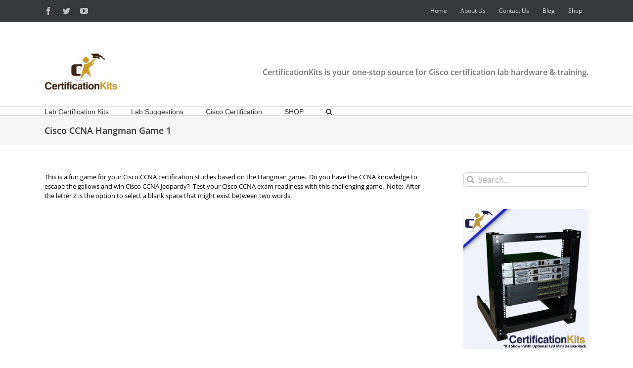

--- FILE ---
content_type: text/html; charset=UTF-8
request_url: https://www.certificationkits.com/cisco-ccna-hangman-game-1/
body_size: 14672
content:
<!DOCTYPE html>
<html class="avada-html-layout-wide avada-html-header-position-top awb-scroll" lang="en-US">
<head>
	<meta http-equiv="X-UA-Compatible" content="IE=edge" />
	<meta http-equiv="Content-Type" content="text/html; charset=utf-8"/>
	<meta name="viewport" content="width=device-width, initial-scale=1" />
	<meta name='robots' content='index, follow, max-image-preview:large, max-snippet:-1, max-video-preview:-1' />
	<style>img:is([sizes="auto" i], [sizes^="auto," i]) { contain-intrinsic-size: 3000px 1500px }</style>
	
	<!-- This site is optimized with the Yoast SEO plugin v25.5 - https://yoast.com/wordpress/plugins/seo/ -->
	<title>Cisco CCNA Hangman Game 1</title>
	<meta name="description" content="Cisco CCNA Certification Exam topic covering free Cisco CCNA exam prep." />
	<link rel="canonical" href="https://www.certificationkits.com/cisco-ccna-hangman-game-1/" />
	<meta property="og:locale" content="en_US" />
	<meta property="og:type" content="article" />
	<meta property="og:title" content="Cisco CCNA Hangman Game 1" />
	<meta property="og:description" content="Cisco CCNA Certification Exam topic covering free Cisco CCNA exam prep." />
	<meta property="og:url" content="https://www.certificationkits.com/cisco-ccna-hangman-game-1/" />
	<meta property="og:site_name" content="CertificationKits.com" />
	<meta property="article:publisher" content="https://www.facebook.com/CertificationKits" />
	<script type="application/ld+json" class="yoast-schema-graph">{"@context":"https://schema.org","@graph":[{"@type":"WebPage","@id":"https://www.certificationkits.com/cisco-ccna-hangman-game-1/","url":"https://www.certificationkits.com/cisco-ccna-hangman-game-1/","name":"Cisco CCNA Hangman Game 1","isPartOf":{"@id":"https://www.certificationkits.com/#website"},"datePublished":"2000-01-01T00:00:00+00:00","description":"Cisco CCNA Certification Exam topic covering free Cisco CCNA exam prep.","breadcrumb":{"@id":"https://www.certificationkits.com/cisco-ccna-hangman-game-1/#breadcrumb"},"inLanguage":"en-US","potentialAction":[{"@type":"ReadAction","target":["https://www.certificationkits.com/cisco-ccna-hangman-game-1/"]}]},{"@type":"BreadcrumbList","@id":"https://www.certificationkits.com/cisco-ccna-hangman-game-1/#breadcrumb","itemListElement":[{"@type":"ListItem","position":1,"name":"Home","item":"https://www.certificationkits.com/"},{"@type":"ListItem","position":2,"name":"Cisco CCNA Hangman Game 1"}]},{"@type":"WebSite","@id":"https://www.certificationkits.com/#website","url":"https://www.certificationkits.com/","name":"CertificationKits.com","description":"Cisco Certification Lab Kits for CCNA, CCNP, CCIE, Security, Voice and more.","potentialAction":[{"@type":"SearchAction","target":{"@type":"EntryPoint","urlTemplate":"https://www.certificationkits.com/?s={search_term_string}"},"query-input":{"@type":"PropertyValueSpecification","valueRequired":true,"valueName":"search_term_string"}}],"inLanguage":"en-US"}]}</script>
	<!-- / Yoast SEO plugin. -->


<link rel='dns-prefetch' href='//fonts.googleapis.com' />
<link rel="alternate" type="application/rss+xml" title="CertificationKits.com &raquo; Feed" href="https://www.certificationkits.com/feed/" />
<link rel="alternate" type="application/rss+xml" title="CertificationKits.com &raquo; Comments Feed" href="https://www.certificationkits.com/comments/feed/" />
					<link rel="shortcut icon" href="https://s8206.pcdn.co/wp-content/uploads/2014/10/favicon.png" type="image/x-icon" />
		
		
		
				<script type="text/javascript">
/* <![CDATA[ */
window._wpemojiSettings = {"baseUrl":"https:\/\/s.w.org\/images\/core\/emoji\/16.0.1\/72x72\/","ext":".png","svgUrl":"https:\/\/s.w.org\/images\/core\/emoji\/16.0.1\/svg\/","svgExt":".svg","source":{"concatemoji":"https:\/\/s8206.pcdn.co\/wp-includes\/js\/wp-emoji-release.min.js?ver=6.8.3"}};
/*! This file is auto-generated */
!function(s,n){var o,i,e;function c(e){try{var t={supportTests:e,timestamp:(new Date).valueOf()};sessionStorage.setItem(o,JSON.stringify(t))}catch(e){}}function p(e,t,n){e.clearRect(0,0,e.canvas.width,e.canvas.height),e.fillText(t,0,0);var t=new Uint32Array(e.getImageData(0,0,e.canvas.width,e.canvas.height).data),a=(e.clearRect(0,0,e.canvas.width,e.canvas.height),e.fillText(n,0,0),new Uint32Array(e.getImageData(0,0,e.canvas.width,e.canvas.height).data));return t.every(function(e,t){return e===a[t]})}function u(e,t){e.clearRect(0,0,e.canvas.width,e.canvas.height),e.fillText(t,0,0);for(var n=e.getImageData(16,16,1,1),a=0;a<n.data.length;a++)if(0!==n.data[a])return!1;return!0}function f(e,t,n,a){switch(t){case"flag":return n(e,"\ud83c\udff3\ufe0f\u200d\u26a7\ufe0f","\ud83c\udff3\ufe0f\u200b\u26a7\ufe0f")?!1:!n(e,"\ud83c\udde8\ud83c\uddf6","\ud83c\udde8\u200b\ud83c\uddf6")&&!n(e,"\ud83c\udff4\udb40\udc67\udb40\udc62\udb40\udc65\udb40\udc6e\udb40\udc67\udb40\udc7f","\ud83c\udff4\u200b\udb40\udc67\u200b\udb40\udc62\u200b\udb40\udc65\u200b\udb40\udc6e\u200b\udb40\udc67\u200b\udb40\udc7f");case"emoji":return!a(e,"\ud83e\udedf")}return!1}function g(e,t,n,a){var r="undefined"!=typeof WorkerGlobalScope&&self instanceof WorkerGlobalScope?new OffscreenCanvas(300,150):s.createElement("canvas"),o=r.getContext("2d",{willReadFrequently:!0}),i=(o.textBaseline="top",o.font="600 32px Arial",{});return e.forEach(function(e){i[e]=t(o,e,n,a)}),i}function t(e){var t=s.createElement("script");t.src=e,t.defer=!0,s.head.appendChild(t)}"undefined"!=typeof Promise&&(o="wpEmojiSettingsSupports",i=["flag","emoji"],n.supports={everything:!0,everythingExceptFlag:!0},e=new Promise(function(e){s.addEventListener("DOMContentLoaded",e,{once:!0})}),new Promise(function(t){var n=function(){try{var e=JSON.parse(sessionStorage.getItem(o));if("object"==typeof e&&"number"==typeof e.timestamp&&(new Date).valueOf()<e.timestamp+604800&&"object"==typeof e.supportTests)return e.supportTests}catch(e){}return null}();if(!n){if("undefined"!=typeof Worker&&"undefined"!=typeof OffscreenCanvas&&"undefined"!=typeof URL&&URL.createObjectURL&&"undefined"!=typeof Blob)try{var e="postMessage("+g.toString()+"("+[JSON.stringify(i),f.toString(),p.toString(),u.toString()].join(",")+"));",a=new Blob([e],{type:"text/javascript"}),r=new Worker(URL.createObjectURL(a),{name:"wpTestEmojiSupports"});return void(r.onmessage=function(e){c(n=e.data),r.terminate(),t(n)})}catch(e){}c(n=g(i,f,p,u))}t(n)}).then(function(e){for(var t in e)n.supports[t]=e[t],n.supports.everything=n.supports.everything&&n.supports[t],"flag"!==t&&(n.supports.everythingExceptFlag=n.supports.everythingExceptFlag&&n.supports[t]);n.supports.everythingExceptFlag=n.supports.everythingExceptFlag&&!n.supports.flag,n.DOMReady=!1,n.readyCallback=function(){n.DOMReady=!0}}).then(function(){return e}).then(function(){var e;n.supports.everything||(n.readyCallback(),(e=n.source||{}).concatemoji?t(e.concatemoji):e.wpemoji&&e.twemoji&&(t(e.twemoji),t(e.wpemoji)))}))}((window,document),window._wpemojiSettings);
/* ]]> */
</script>
<link rel='stylesheet' id='layerslider-css' href='https://s8206.pcdn.co/wp-content/plugins/LayerSlider/static/layerslider/css/layerslider.css?ver=6.8.4' type='text/css' media='all' />
<link rel='stylesheet' id='ls-google-fonts-css' href='https://fonts.googleapis.com/css?family=Lato:100,300,regular,700,900%7COpen+Sans:300%7CIndie+Flower:regular%7COswald:300,regular,700&#038;subset=latin%2Clatin-ext' type='text/css' media='all' />
<style id='wp-emoji-styles-inline-css' type='text/css'>

	img.wp-smiley, img.emoji {
		display: inline !important;
		border: none !important;
		box-shadow: none !important;
		height: 1em !important;
		width: 1em !important;
		margin: 0 0.07em !important;
		vertical-align: -0.1em !important;
		background: none !important;
		padding: 0 !important;
	}
</style>
<style id='classic-theme-styles-inline-css' type='text/css'>
/*! This file is auto-generated */
.wp-block-button__link{color:#fff;background-color:#32373c;border-radius:9999px;box-shadow:none;text-decoration:none;padding:calc(.667em + 2px) calc(1.333em + 2px);font-size:1.125em}.wp-block-file__button{background:#32373c;color:#fff;text-decoration:none}
</style>
<style id='global-styles-inline-css' type='text/css'>
:root{--wp--preset--aspect-ratio--square: 1;--wp--preset--aspect-ratio--4-3: 4/3;--wp--preset--aspect-ratio--3-4: 3/4;--wp--preset--aspect-ratio--3-2: 3/2;--wp--preset--aspect-ratio--2-3: 2/3;--wp--preset--aspect-ratio--16-9: 16/9;--wp--preset--aspect-ratio--9-16: 9/16;--wp--preset--color--black: #000000;--wp--preset--color--cyan-bluish-gray: #abb8c3;--wp--preset--color--white: #ffffff;--wp--preset--color--pale-pink: #f78da7;--wp--preset--color--vivid-red: #cf2e2e;--wp--preset--color--luminous-vivid-orange: #ff6900;--wp--preset--color--luminous-vivid-amber: #fcb900;--wp--preset--color--light-green-cyan: #7bdcb5;--wp--preset--color--vivid-green-cyan: #00d084;--wp--preset--color--pale-cyan-blue: #8ed1fc;--wp--preset--color--vivid-cyan-blue: #0693e3;--wp--preset--color--vivid-purple: #9b51e0;--wp--preset--gradient--vivid-cyan-blue-to-vivid-purple: linear-gradient(135deg,rgba(6,147,227,1) 0%,rgb(155,81,224) 100%);--wp--preset--gradient--light-green-cyan-to-vivid-green-cyan: linear-gradient(135deg,rgb(122,220,180) 0%,rgb(0,208,130) 100%);--wp--preset--gradient--luminous-vivid-amber-to-luminous-vivid-orange: linear-gradient(135deg,rgba(252,185,0,1) 0%,rgba(255,105,0,1) 100%);--wp--preset--gradient--luminous-vivid-orange-to-vivid-red: linear-gradient(135deg,rgba(255,105,0,1) 0%,rgb(207,46,46) 100%);--wp--preset--gradient--very-light-gray-to-cyan-bluish-gray: linear-gradient(135deg,rgb(238,238,238) 0%,rgb(169,184,195) 100%);--wp--preset--gradient--cool-to-warm-spectrum: linear-gradient(135deg,rgb(74,234,220) 0%,rgb(151,120,209) 20%,rgb(207,42,186) 40%,rgb(238,44,130) 60%,rgb(251,105,98) 80%,rgb(254,248,76) 100%);--wp--preset--gradient--blush-light-purple: linear-gradient(135deg,rgb(255,206,236) 0%,rgb(152,150,240) 100%);--wp--preset--gradient--blush-bordeaux: linear-gradient(135deg,rgb(254,205,165) 0%,rgb(254,45,45) 50%,rgb(107,0,62) 100%);--wp--preset--gradient--luminous-dusk: linear-gradient(135deg,rgb(255,203,112) 0%,rgb(199,81,192) 50%,rgb(65,88,208) 100%);--wp--preset--gradient--pale-ocean: linear-gradient(135deg,rgb(255,245,203) 0%,rgb(182,227,212) 50%,rgb(51,167,181) 100%);--wp--preset--gradient--electric-grass: linear-gradient(135deg,rgb(202,248,128) 0%,rgb(113,206,126) 100%);--wp--preset--gradient--midnight: linear-gradient(135deg,rgb(2,3,129) 0%,rgb(40,116,252) 100%);--wp--preset--font-size--small: 9.75px;--wp--preset--font-size--medium: 20px;--wp--preset--font-size--large: 19.5px;--wp--preset--font-size--x-large: 42px;--wp--preset--font-size--normal: 13px;--wp--preset--font-size--xlarge: 26px;--wp--preset--font-size--huge: 39px;--wp--preset--spacing--20: 0.44rem;--wp--preset--spacing--30: 0.67rem;--wp--preset--spacing--40: 1rem;--wp--preset--spacing--50: 1.5rem;--wp--preset--spacing--60: 2.25rem;--wp--preset--spacing--70: 3.38rem;--wp--preset--spacing--80: 5.06rem;--wp--preset--shadow--natural: 6px 6px 9px rgba(0, 0, 0, 0.2);--wp--preset--shadow--deep: 12px 12px 50px rgba(0, 0, 0, 0.4);--wp--preset--shadow--sharp: 6px 6px 0px rgba(0, 0, 0, 0.2);--wp--preset--shadow--outlined: 6px 6px 0px -3px rgba(255, 255, 255, 1), 6px 6px rgba(0, 0, 0, 1);--wp--preset--shadow--crisp: 6px 6px 0px rgba(0, 0, 0, 1);}:where(.is-layout-flex){gap: 0.5em;}:where(.is-layout-grid){gap: 0.5em;}body .is-layout-flex{display: flex;}.is-layout-flex{flex-wrap: wrap;align-items: center;}.is-layout-flex > :is(*, div){margin: 0;}body .is-layout-grid{display: grid;}.is-layout-grid > :is(*, div){margin: 0;}:where(.wp-block-columns.is-layout-flex){gap: 2em;}:where(.wp-block-columns.is-layout-grid){gap: 2em;}:where(.wp-block-post-template.is-layout-flex){gap: 1.25em;}:where(.wp-block-post-template.is-layout-grid){gap: 1.25em;}.has-black-color{color: var(--wp--preset--color--black) !important;}.has-cyan-bluish-gray-color{color: var(--wp--preset--color--cyan-bluish-gray) !important;}.has-white-color{color: var(--wp--preset--color--white) !important;}.has-pale-pink-color{color: var(--wp--preset--color--pale-pink) !important;}.has-vivid-red-color{color: var(--wp--preset--color--vivid-red) !important;}.has-luminous-vivid-orange-color{color: var(--wp--preset--color--luminous-vivid-orange) !important;}.has-luminous-vivid-amber-color{color: var(--wp--preset--color--luminous-vivid-amber) !important;}.has-light-green-cyan-color{color: var(--wp--preset--color--light-green-cyan) !important;}.has-vivid-green-cyan-color{color: var(--wp--preset--color--vivid-green-cyan) !important;}.has-pale-cyan-blue-color{color: var(--wp--preset--color--pale-cyan-blue) !important;}.has-vivid-cyan-blue-color{color: var(--wp--preset--color--vivid-cyan-blue) !important;}.has-vivid-purple-color{color: var(--wp--preset--color--vivid-purple) !important;}.has-black-background-color{background-color: var(--wp--preset--color--black) !important;}.has-cyan-bluish-gray-background-color{background-color: var(--wp--preset--color--cyan-bluish-gray) !important;}.has-white-background-color{background-color: var(--wp--preset--color--white) !important;}.has-pale-pink-background-color{background-color: var(--wp--preset--color--pale-pink) !important;}.has-vivid-red-background-color{background-color: var(--wp--preset--color--vivid-red) !important;}.has-luminous-vivid-orange-background-color{background-color: var(--wp--preset--color--luminous-vivid-orange) !important;}.has-luminous-vivid-amber-background-color{background-color: var(--wp--preset--color--luminous-vivid-amber) !important;}.has-light-green-cyan-background-color{background-color: var(--wp--preset--color--light-green-cyan) !important;}.has-vivid-green-cyan-background-color{background-color: var(--wp--preset--color--vivid-green-cyan) !important;}.has-pale-cyan-blue-background-color{background-color: var(--wp--preset--color--pale-cyan-blue) !important;}.has-vivid-cyan-blue-background-color{background-color: var(--wp--preset--color--vivid-cyan-blue) !important;}.has-vivid-purple-background-color{background-color: var(--wp--preset--color--vivid-purple) !important;}.has-black-border-color{border-color: var(--wp--preset--color--black) !important;}.has-cyan-bluish-gray-border-color{border-color: var(--wp--preset--color--cyan-bluish-gray) !important;}.has-white-border-color{border-color: var(--wp--preset--color--white) !important;}.has-pale-pink-border-color{border-color: var(--wp--preset--color--pale-pink) !important;}.has-vivid-red-border-color{border-color: var(--wp--preset--color--vivid-red) !important;}.has-luminous-vivid-orange-border-color{border-color: var(--wp--preset--color--luminous-vivid-orange) !important;}.has-luminous-vivid-amber-border-color{border-color: var(--wp--preset--color--luminous-vivid-amber) !important;}.has-light-green-cyan-border-color{border-color: var(--wp--preset--color--light-green-cyan) !important;}.has-vivid-green-cyan-border-color{border-color: var(--wp--preset--color--vivid-green-cyan) !important;}.has-pale-cyan-blue-border-color{border-color: var(--wp--preset--color--pale-cyan-blue) !important;}.has-vivid-cyan-blue-border-color{border-color: var(--wp--preset--color--vivid-cyan-blue) !important;}.has-vivid-purple-border-color{border-color: var(--wp--preset--color--vivid-purple) !important;}.has-vivid-cyan-blue-to-vivid-purple-gradient-background{background: var(--wp--preset--gradient--vivid-cyan-blue-to-vivid-purple) !important;}.has-light-green-cyan-to-vivid-green-cyan-gradient-background{background: var(--wp--preset--gradient--light-green-cyan-to-vivid-green-cyan) !important;}.has-luminous-vivid-amber-to-luminous-vivid-orange-gradient-background{background: var(--wp--preset--gradient--luminous-vivid-amber-to-luminous-vivid-orange) !important;}.has-luminous-vivid-orange-to-vivid-red-gradient-background{background: var(--wp--preset--gradient--luminous-vivid-orange-to-vivid-red) !important;}.has-very-light-gray-to-cyan-bluish-gray-gradient-background{background: var(--wp--preset--gradient--very-light-gray-to-cyan-bluish-gray) !important;}.has-cool-to-warm-spectrum-gradient-background{background: var(--wp--preset--gradient--cool-to-warm-spectrum) !important;}.has-blush-light-purple-gradient-background{background: var(--wp--preset--gradient--blush-light-purple) !important;}.has-blush-bordeaux-gradient-background{background: var(--wp--preset--gradient--blush-bordeaux) !important;}.has-luminous-dusk-gradient-background{background: var(--wp--preset--gradient--luminous-dusk) !important;}.has-pale-ocean-gradient-background{background: var(--wp--preset--gradient--pale-ocean) !important;}.has-electric-grass-gradient-background{background: var(--wp--preset--gradient--electric-grass) !important;}.has-midnight-gradient-background{background: var(--wp--preset--gradient--midnight) !important;}.has-small-font-size{font-size: var(--wp--preset--font-size--small) !important;}.has-medium-font-size{font-size: var(--wp--preset--font-size--medium) !important;}.has-large-font-size{font-size: var(--wp--preset--font-size--large) !important;}.has-x-large-font-size{font-size: var(--wp--preset--font-size--x-large) !important;}
:where(.wp-block-post-template.is-layout-flex){gap: 1.25em;}:where(.wp-block-post-template.is-layout-grid){gap: 1.25em;}
:where(.wp-block-columns.is-layout-flex){gap: 2em;}:where(.wp-block-columns.is-layout-grid){gap: 2em;}
:root :where(.wp-block-pullquote){font-size: 1.5em;line-height: 1.6;}
</style>
<link rel='stylesheet' id='fusion-dynamic-css-css' href='https://s8206.pcdn.co/wp-content/uploads/fusion-styles/2d2b878681e75455d1fff91f1d07e5ab.min.css?ver=3.8.1' type='text/css' media='all' />
<script type="text/javascript" id="layerslider-greensock-js-extra">
/* <![CDATA[ */
var LS_Meta = {"v":"6.8.4"};
/* ]]> */
</script>
<script type="text/javascript" src="https://s8206.pcdn.co/wp-content/plugins/LayerSlider/static/layerslider/js/greensock.js?ver=1.19.0" id="layerslider-greensock-js"></script>
<script type="text/javascript" src="https://s8206.pcdn.co/wp-includes/js/jquery/jquery.min.js?ver=3.7.1" id="jquery-core-js"></script>
<script type="text/javascript" src="https://s8206.pcdn.co/wp-includes/js/jquery/jquery-migrate.min.js?ver=3.4.1" id="jquery-migrate-js"></script>
<script type="text/javascript" src="https://s8206.pcdn.co/wp-content/plugins/LayerSlider/static/layerslider/js/layerslider.kreaturamedia.jquery.js?ver=6.8.4" id="layerslider-js"></script>
<script type="text/javascript" src="https://s8206.pcdn.co/wp-content/plugins/LayerSlider/static/layerslider/js/layerslider.transitions.js?ver=6.8.4" id="layerslider-transitions-js"></script>
<script type="text/javascript" src="https://s8206.pcdn.co/wp-content/plugins/revslider/public/assets/js/jquery.themepunch.tools.min.js?ver=5.4.8.3" id="tp-tools-js"></script>
<script type="text/javascript" src="https://s8206.pcdn.co/wp-content/plugins/revslider/public/assets/js/jquery.themepunch.revolution.min.js?ver=5.4.8.3" id="revmin-js"></script>
<meta name="generator" content="Powered by LayerSlider 6.8.4 - Multi-Purpose, Responsive, Parallax, Mobile-Friendly Slider Plugin for WordPress." />
<!-- LayerSlider updates and docs at: https://layerslider.kreaturamedia.com -->
<link rel="https://api.w.org/" href="https://www.certificationkits.com/wp-json/" /><link rel="alternate" title="JSON" type="application/json" href="https://www.certificationkits.com/wp-json/wp/v2/pages/554" /><link rel="EditURI" type="application/rsd+xml" title="RSD" href="https://www.certificationkits.com/xmlrpc.php?rsd" />
<meta name="generator" content="WordPress 6.8.3" />
<link rel='shortlink' href='https://www.certificationkits.com/?p=554' />
<link rel="alternate" title="oEmbed (JSON)" type="application/json+oembed" href="https://www.certificationkits.com/wp-json/oembed/1.0/embed?url=https%3A%2F%2Fwww.certificationkits.com%2Fcisco-ccna-hangman-game-1%2F" />
<link rel="alternate" title="oEmbed (XML)" type="text/xml+oembed" href="https://www.certificationkits.com/wp-json/oembed/1.0/embed?url=https%3A%2F%2Fwww.certificationkits.com%2Fcisco-ccna-hangman-game-1%2F&#038;format=xml" />
<style type="text/css" id="css-fb-visibility">@media screen and (max-width: 640px){.fusion-no-small-visibility{display:none !important;}body .sm-text-align-center{text-align:center !important;}body .sm-text-align-left{text-align:left !important;}body .sm-text-align-right{text-align:right !important;}body .sm-flex-align-center{justify-content:center !important;}body .sm-flex-align-flex-start{justify-content:flex-start !important;}body .sm-flex-align-flex-end{justify-content:flex-end !important;}body .sm-mx-auto{margin-left:auto !important;margin-right:auto !important;}body .sm-ml-auto{margin-left:auto !important;}body .sm-mr-auto{margin-right:auto !important;}body .fusion-absolute-position-small{position:absolute;top:auto;width:100%;}.awb-sticky.awb-sticky-small{ position: sticky; top: var(--awb-sticky-offset,0); }}@media screen and (min-width: 641px) and (max-width: 1024px){.fusion-no-medium-visibility{display:none !important;}body .md-text-align-center{text-align:center !important;}body .md-text-align-left{text-align:left !important;}body .md-text-align-right{text-align:right !important;}body .md-flex-align-center{justify-content:center !important;}body .md-flex-align-flex-start{justify-content:flex-start !important;}body .md-flex-align-flex-end{justify-content:flex-end !important;}body .md-mx-auto{margin-left:auto !important;margin-right:auto !important;}body .md-ml-auto{margin-left:auto !important;}body .md-mr-auto{margin-right:auto !important;}body .fusion-absolute-position-medium{position:absolute;top:auto;width:100%;}.awb-sticky.awb-sticky-medium{ position: sticky; top: var(--awb-sticky-offset,0); }}@media screen and (min-width: 1025px){.fusion-no-large-visibility{display:none !important;}body .lg-text-align-center{text-align:center !important;}body .lg-text-align-left{text-align:left !important;}body .lg-text-align-right{text-align:right !important;}body .lg-flex-align-center{justify-content:center !important;}body .lg-flex-align-flex-start{justify-content:flex-start !important;}body .lg-flex-align-flex-end{justify-content:flex-end !important;}body .lg-mx-auto{margin-left:auto !important;margin-right:auto !important;}body .lg-ml-auto{margin-left:auto !important;}body .lg-mr-auto{margin-right:auto !important;}body .fusion-absolute-position-large{position:absolute;top:auto;width:100%;}.awb-sticky.awb-sticky-large{ position: sticky; top: var(--awb-sticky-offset,0); }}</style><style type="text/css">.recentcomments a{display:inline !important;padding:0 !important;margin:0 !important;}</style><meta name="generator" content="Powered by Slider Revolution 5.4.8.3 - responsive, Mobile-Friendly Slider Plugin for WordPress with comfortable drag and drop interface." />
<script type="text/javascript">function setREVStartSize(e){									
						try{ e.c=jQuery(e.c);var i=jQuery(window).width(),t=9999,r=0,n=0,l=0,f=0,s=0,h=0;
							if(e.responsiveLevels&&(jQuery.each(e.responsiveLevels,function(e,f){f>i&&(t=r=f,l=e),i>f&&f>r&&(r=f,n=e)}),t>r&&(l=n)),f=e.gridheight[l]||e.gridheight[0]||e.gridheight,s=e.gridwidth[l]||e.gridwidth[0]||e.gridwidth,h=i/s,h=h>1?1:h,f=Math.round(h*f),"fullscreen"==e.sliderLayout){var u=(e.c.width(),jQuery(window).height());if(void 0!=e.fullScreenOffsetContainer){var c=e.fullScreenOffsetContainer.split(",");if (c) jQuery.each(c,function(e,i){u=jQuery(i).length>0?u-jQuery(i).outerHeight(!0):u}),e.fullScreenOffset.split("%").length>1&&void 0!=e.fullScreenOffset&&e.fullScreenOffset.length>0?u-=jQuery(window).height()*parseInt(e.fullScreenOffset,0)/100:void 0!=e.fullScreenOffset&&e.fullScreenOffset.length>0&&(u-=parseInt(e.fullScreenOffset,0))}f=u}else void 0!=e.minHeight&&f<e.minHeight&&(f=e.minHeight);e.c.closest(".rev_slider_wrapper").css({height:f})					
						}catch(d){console.log("Failure at Presize of Slider:"+d)}						
					};</script>
		<script type="text/javascript">
			var doc = document.documentElement;
			doc.setAttribute( 'data-useragent', navigator.userAgent );
		</script>
		
	</head>

<body class="wp-singular page-template-default page page-id-554 wp-theme-Avada fusion-image-hovers fusion-pagination-sizing fusion-button_type-flat fusion-button_span-no fusion-button_gradient-linear avada-image-rollover-circle-no avada-image-rollover-yes avada-image-rollover-direction-left fusion-body ltr fusion-sticky-header no-tablet-sticky-header no-mobile-sticky-header no-desktop-totop no-mobile-totop fusion-disable-outline fusion-sub-menu-fade mobile-logo-pos-left layout-wide-mode avada-has-boxed-modal-shadow-None layout-scroll-offset-full avada-has-zero-margin-offset-top has-sidebar fusion-top-header menu-text-align-left mobile-menu-design-modern fusion-show-pagination-text fusion-header-layout-v4 avada-responsive avada-footer-fx-none avada-menu-highlight-style-bar fusion-search-form-clean fusion-main-menu-search-overlay fusion-avatar-circle avada-sticky-shrinkage avada-blog-layout-large avada-blog-archive-layout-large avada-header-shadow-no avada-menu-icon-position-left avada-has-megamenu-shadow avada-has-mainmenu-dropdown-divider avada-has-main-nav-search-icon avada-has-breadcrumb-mobile-hidden avada-has-titlebar-bar_and_content avada-has-pagination-padding avada-flyout-menu-direction-fade avada-ec-views-v1" data-awb-post-id="554">
		<a class="skip-link screen-reader-text" href="#content">Skip to content</a>

	<div id="boxed-wrapper">
		<div class="fusion-sides-frame"></div>
		<div id="wrapper" class="fusion-wrapper">
			<div id="home" style="position:relative;top:-1px;"></div>
			
				
			<header class="fusion-header-wrapper">
				<div class="fusion-header-v4 fusion-logo-alignment fusion-logo-left fusion-sticky-menu-1 fusion-sticky-logo- fusion-mobile-logo- fusion-sticky-menu-only fusion-header-menu-align-left fusion-mobile-menu-design-modern">
					
<div class="fusion-secondary-header">
	<div class="fusion-row">
					<div class="fusion-alignleft">
				<div class="fusion-social-links-header"><div class="fusion-social-networks"><div class="fusion-social-networks-wrapper"><a  class="fusion-social-network-icon fusion-tooltip fusion-facebook awb-icon-facebook" style title="Facebook" href="https://www.facebook.com/CertificationKits" target="_blank" rel="noreferrer"><span class="screen-reader-text">Facebook</span></a><a  class="fusion-social-network-icon fusion-tooltip fusion-twitter awb-icon-twitter" style title="Twitter" href="http://twitter.com/CiscoKits" target="_blank" rel="noopener noreferrer"><span class="screen-reader-text">Twitter</span></a><a  class="fusion-social-network-icon fusion-tooltip fusion-youtube awb-icon-youtube" style title="YouTube" href="http://www.youtube.com/CiscoKits" target="_blank" rel="noopener noreferrer"><span class="screen-reader-text">YouTube</span></a></div></div></div>			</div>
							<div class="fusion-alignright">
				<nav class="fusion-secondary-menu" role="navigation" aria-label="Secondary Menu"><ul id="menu-top-nav-menu" class="menu"><li  id="menu-item-16"  class="menu-item menu-item-type-post_type menu-item-object-page menu-item-home menu-item-16"  data-item-id="16"><a  href="https://www.certificationkits.com/" class="fusion-bar-highlight"><span class="menu-text">Home</span></a></li><li  id="menu-item-17"  class="menu-item menu-item-type-post_type menu-item-object-page menu-item-17"  data-item-id="17"><a  href="https://www.certificationkits.com/about/" class="fusion-bar-highlight"><span class="menu-text">About Us</span></a></li><li  id="menu-item-830"  class="menu-item menu-item-type-custom menu-item-object-custom menu-item-830"  data-item-id="830"><a  href="https://shop.certificationkits.com/contact-us/" class="fusion-bar-highlight"><span class="menu-text">Contact Us</span></a></li><li  id="menu-item-829"  class="menu-item menu-item-type-post_type menu-item-object-page menu-item-829"  data-item-id="829"><a  href="https://www.certificationkits.com/blog/" class="fusion-bar-highlight"><span class="menu-text">Blog</span></a></li><li  id="menu-item-272"  class="menu-item menu-item-type-custom menu-item-object-custom menu-item-272"  data-item-id="272"><a  title="Shop" href="http://shop.certificationkits.com/" class="fusion-bar-highlight"><span class="menu-text">Shop</span></a></li></ul></nav><nav class="fusion-mobile-nav-holder fusion-mobile-menu-text-align-left" aria-label="Secondary Mobile Menu"></nav>			</div>
			</div>
</div>
<div class="fusion-header-sticky-height"></div>
<div class="fusion-sticky-header-wrapper"> <!-- start fusion sticky header wrapper -->
	<div class="fusion-header">
		<div class="fusion-row">
							<div class="fusion-logo" data-margin-top="31px" data-margin-bottom="0px" data-margin-left="0px" data-margin-right="0px">
			<a class="fusion-logo-link"  href="https://www.certificationkits.com/" >

						<!-- standard logo -->
			<img src="https://s8206.pcdn.co/wp-content/uploads/2014/10/logo-site.png" srcset="https://s8206.pcdn.co/wp-content/uploads/2014/10/logo-site.png 1x" width="149" height="79" alt="CertificationKits.com Logo" data-retina_logo_url="" class="fusion-standard-logo" />

			
					</a>
		
<div class="fusion-header-content-3-wrapper">
			<h3 class="fusion-header-tagline">
			CertificationKits is your one-stop source for Cisco certification lab hardware & training.		</h3>
	</div>
</div>
								<div class="fusion-mobile-menu-icons">
							<a href="#" class="fusion-icon awb-icon-bars" aria-label="Toggle mobile menu" aria-expanded="false"></a>
		
		
		
			</div>
			
					</div>
	</div>
	<div class="fusion-secondary-main-menu">
		<div class="fusion-row">
			<nav class="fusion-main-menu" aria-label="Main Menu"><div class="fusion-overlay-search">		<form role="search" class="searchform fusion-search-form  fusion-search-form-clean" method="get" action="https://www.certificationkits.com/">
			<div class="fusion-search-form-content">

				
				<div class="fusion-search-field search-field">
					<label><span class="screen-reader-text">Search for:</span>
													<input type="search" value="" name="s" class="s" placeholder="Search..." required aria-required="true" aria-label="Search..."/>
											</label>
				</div>
				<div class="fusion-search-button search-button">
					<input type="submit" class="fusion-search-submit searchsubmit" aria-label="Search" value="&#xf002;" />
									</div>

				
			</div>


			
		</form>
		<div class="fusion-search-spacer"></div><a href="#" role="button" aria-label="Close Search" class="fusion-close-search"></a></div><ul id="menu-main-nav-menu" class="fusion-menu"><li  id="menu-item-801"  class="menu-item menu-item-type-custom menu-item-object-custom menu-item-has-children menu-item-801 fusion-dropdown-menu"  data-item-id="801"><a  href="http://shop.certificationkits.com/lab-certification-kits/" class="fusion-bar-highlight"><span class="menu-text">Lab Certification Kits</span></a><ul class="sub-menu"><li  id="menu-item-796"  class="menu-item menu-item-type-custom menu-item-object-custom menu-item-796 fusion-dropdown-submenu" ><a  href="https://shop.certificationkits.com/ccna-lab-kits-recommended/" class="fusion-bar-highlight"><span>CCNA Lab Kits</span></a></li><li  id="menu-item-333"  class="menu-item menu-item-type-custom menu-item-object-custom menu-item-333 fusion-dropdown-submenu" ><a  href="https://shop.certificationkits.com/ccna-base-lab-kits-200-301-primed-ready/" class="fusion-bar-highlight"><span>CCNA Base Lab Kits</span></a></li><li  id="menu-item-797"  class="menu-item menu-item-type-custom menu-item-object-custom menu-item-797 fusion-dropdown-submenu" ><a  href="https://shop.certificationkits.com/ccna-security-lab-kits-recommended/" class="fusion-bar-highlight"><span>CCNA Security Kits</span></a></li><li  id="menu-item-798"  class="menu-item menu-item-type-custom menu-item-object-custom menu-item-798 fusion-dropdown-submenu" ><a  href="https://shop.certificationkits.com/ccna-voice-kits/" class="fusion-bar-highlight"><span>CCNA Voice Kits</span></a></li><li  id="menu-item-799"  class="menu-item menu-item-type-custom menu-item-object-custom menu-item-799 fusion-dropdown-submenu" ><a  href="https://shop.certificationkits.com/ccnp-lab-kits-recommended/" class="fusion-bar-highlight"><span>CCNP Lab Kits</span></a></li><li  id="menu-item-800"  class="menu-item menu-item-type-custom menu-item-object-custom menu-item-800 fusion-dropdown-submenu" ><a  href="https://shop.certificationkits.com/ccie-lab-kits/" class="fusion-bar-highlight"><span>CCIE Lab Kits</span></a></li></ul></li><li  id="menu-item-20"  class="menu-item menu-item-type-post_type menu-item-object-page menu-item-has-children menu-item-20 fusion-dropdown-menu"  data-item-id="20"><a  title="Lab Suggestions" href="https://www.certificationkits.com/lab-suggestions/" class="fusion-bar-highlight"><span class="menu-text">Lab Suggestions</span></a><ul class="sub-menu"><li  id="menu-item-1236"  class="menu-item menu-item-type-post_type menu-item-object-page menu-item-1236 fusion-dropdown-submenu" ><a  title="Cisco CCNA Lab Suggestions" href="https://www.certificationkits.com/ccna-200-301-lab-suggestions/" class="fusion-bar-highlight"><span>CCNA 200-301</span></a></li><li  id="menu-item-21"  class="menu-item menu-item-type-post_type menu-item-object-page menu-item-21 fusion-dropdown-submenu" ><a  title="Cisco CCNA Lab Suggestions" href="https://www.certificationkits.com/lab-suggestions/cisco-lab-suggestions/" class="fusion-bar-highlight"><span>CCNA 200-125</span></a></li><li  id="menu-item-23"  class="menu-item menu-item-type-post_type menu-item-object-page menu-item-23 fusion-dropdown-submenu" ><a  title="CCNA Security Lab Suggestions" href="https://www.certificationkits.com/lab-suggestions/how-to-ccna-security-lab/" class="fusion-bar-highlight"><span>CCNA Security</span></a></li><li  id="menu-item-273"  class="menu-item menu-item-type-post_type menu-item-object-page menu-item-273 fusion-dropdown-submenu" ><a  title="How to Build a CCNA Voice 640-461 Lab" href="https://www.certificationkits.com/lab-suggestions/ccna-voice-lab/" class="fusion-bar-highlight"><span>CCNA Voice</span></a></li><li  id="menu-item-274"  class="menu-item menu-item-type-post_type menu-item-object-page menu-item-274 fusion-dropdown-submenu" ><a  title="CCNP Lab Suggestions" href="https://www.certificationkits.com/lab-suggestions/ccnp-lab-suggestions/" class="fusion-bar-highlight"><span>CCNP</span></a></li><li  id="menu-item-275"  class="menu-item menu-item-type-post_type menu-item-object-page menu-item-275 fusion-dropdown-submenu" ><a  title="Cisco CCIE Lab Suggestions" href="https://www.certificationkits.com/lab-suggestions/ccie-lab-suggestions/" class="fusion-bar-highlight"><span>CCIE</span></a></li></ul></li><li  id="menu-item-834"  class="menu-item menu-item-type-post_type menu-item-object-page menu-item-has-children menu-item-834 fusion-dropdown-menu"  data-item-id="834"><a  href="https://www.certificationkits.com/cisco-certification/" class="fusion-bar-highlight"><span class="menu-text">Cisco Certification</span></a><ul class="sub-menu"><li  id="menu-item-1255"  class="menu-item menu-item-type-post_type menu-item-object-page menu-item-has-children menu-item-1255 fusion-dropdown-submenu" ><a  href="https://www.certificationkits.com/ccna-v7-study-center/" class="fusion-bar-highlight"><span>CCNA 200-301 Study Center</span></a><ul class="sub-menu"><li  id="menu-item-1256"  class="menu-item menu-item-type-post_type menu-item-object-page menu-item-1256" ><a  href="https://www.certificationkits.com/ccnaoverview/" class="fusion-bar-highlight"><span>CCNA 200-301 In-Depth Overview</span></a></li><li  id="menu-item-1273"  class="menu-item menu-item-type-post_type menu-item-object-page menu-item-1273" ><a  href="https://www.certificationkits.com/ccna-v7-exam-getting-started-with-your-cisco-certification-lab/" class="fusion-bar-highlight"><span>Getting started With Your Lab</span></a></li><li  id="menu-item-1258"  class="menu-item menu-item-type-post_type menu-item-object-page menu-item-1258" ><a  href="https://www.certificationkits.com/ccna-v7-study-center/" class="fusion-bar-highlight"><span>CCNA 200-301 Exam Center</span></a></li><li  id="menu-item-1277"  class="menu-item menu-item-type-post_type menu-item-object-page menu-item-1277" ><a  href="https://www.certificationkits.com/free-cisco-ccna-200-301-exam-certification-guide-2/" class="fusion-bar-highlight"><span>CCNA 200-301 Course</span></a></li><li  id="menu-item-1416"  class="menu-item menu-item-type-post_type menu-item-object-page menu-item-1416" ><a  href="https://www.certificationkits.com/ccna-videos/" class="fusion-bar-highlight"><span>CCNA 200- 301 Videos</span></a></li><li  id="menu-item-1288"  class="menu-item menu-item-type-post_type menu-item-object-page menu-item-1288" ><a  href="https://www.certificationkits.com/ccna-200-301-topic-articles/" class="fusion-bar-highlight"><span>CCNA 200-301 Topic Articles</span></a></li><li  id="menu-item-1263"  class="menu-item menu-item-type-post_type menu-item-object-page menu-item-1263" ><a  href="https://www.certificationkits.com/cisco-ccna-certification-exam-center/" class="fusion-bar-highlight"><span>CCNA Task Articles</span></a></li><li  id="menu-item-1424"  class="menu-item menu-item-type-post_type menu-item-object-page menu-item-1424" ><a  href="https://www.certificationkits.com/cisco-ccna-v7-lab-scenarios/" class="fusion-bar-highlight"><span>Cisco CCNA 200-301 Labs</span></a></li><li  id="menu-item-1265"  class="menu-item menu-item-type-post_type menu-item-object-page menu-item-1265" ><a  href="https://www.certificationkits.com/free-ccna-tools/" class="fusion-bar-highlight"><span>CCNA 200-301 Free Applications</span></a></li></ul></li><li  id="menu-item-305"  class="menu-item menu-item-type-post_type menu-item-object-page menu-item-has-children menu-item-305 fusion-dropdown-submenu" ><a  href="https://www.certificationkits.com/ccna-study-center/" class="fusion-bar-highlight"><span>CCNA Study Center</span></a><ul class="sub-menu"><li  id="menu-item-306"  class="menu-item menu-item-type-post_type menu-item-object-page menu-item-306" ><a  href="https://www.certificationkits.com/ccna/" class="fusion-bar-highlight"><span>CCNA Overview</span></a></li><li  id="menu-item-308"  class="menu-item menu-item-type-post_type menu-item-object-page menu-item-308" ><a  href="https://www.certificationkits.com/getting-started-ccna-lab/" class="fusion-bar-highlight"><span>Getting Started</span></a></li><li  id="menu-item-836"  class="menu-item menu-item-type-post_type menu-item-object-page menu-item-836" ><a  href="https://www.certificationkits.com/ccna-certification-study-topics/" class="fusion-bar-highlight"><span>CCNA Exam Center</span></a></li><li  id="menu-item-776"  class="menu-item menu-item-type-post_type menu-item-object-page menu-item-776" ><a  href="https://www.certificationkits.com/cisco-certification/cisco-ccna-640-802-exam-certification-guide/" class="fusion-bar-highlight"><span>CCNA Course</span></a></li><li  id="menu-item-309"  class="menu-item menu-item-type-post_type menu-item-object-page menu-item-309" ><a  href="https://www.certificationkits.com/ccna-videos/" class="fusion-bar-highlight"><span>CCNA Videos</span></a></li><li  id="menu-item-777"  class="menu-item menu-item-type-post_type menu-item-object-page menu-item-777" ><a  href="https://www.certificationkits.com/cisco-certification/ccna-articles/" class="fusion-bar-highlight"><span>CCNA Topic Articles</span></a></li><li  id="menu-item-310"  class="menu-item menu-item-type-post_type menu-item-object-page menu-item-310" ><a  href="https://www.certificationkits.com/cisco-ccna-certification-exam-center/" class="fusion-bar-highlight"><span>CCNA Task Articles</span></a></li><li  id="menu-item-778"  class="menu-item menu-item-type-post_type menu-item-object-page menu-item-778" ><a  href="https://www.certificationkits.com/cisco-certification/ccna-labs/cisco-ccna-lab-scenarios/" class="fusion-bar-highlight"><span>CCNA Labs</span></a></li><li  id="menu-item-311"  class="menu-item menu-item-type-post_type menu-item-object-page menu-item-311" ><a  href="https://www.certificationkits.com/free-ccna-tools/" class="fusion-bar-highlight"><span>CCNA Free Applications</span></a></li></ul></li><li  id="menu-item-319"  class="menu-item menu-item-type-post_type menu-item-object-page menu-item-has-children menu-item-319 fusion-dropdown-submenu" ><a  href="https://www.certificationkits.com/ccna-security/" class="fusion-bar-highlight"><span>CCNA Security Study Center</span></a><ul class="sub-menu"><li  id="menu-item-780"  class="menu-item menu-item-type-post_type menu-item-object-page menu-item-780" ><a  href="https://www.certificationkits.com/cisco-certification/ccna-security-certification-topics/" class="fusion-bar-highlight"><span>Security Articles</span></a></li></ul></li><li  id="menu-item-320"  class="menu-item menu-item-type-post_type menu-item-object-page menu-item-has-children menu-item-320 fusion-dropdown-submenu" ><a  href="https://www.certificationkits.com/ccna-voice/" class="fusion-bar-highlight"><span>CCNA Voice Study Center</span></a><ul class="sub-menu"><li  id="menu-item-782"  class="menu-item menu-item-type-post_type menu-item-object-page menu-item-782" ><a  href="https://www.certificationkits.com/cisco-certification/ccna-voice-certification-topics-a-labs/" class="fusion-bar-highlight"><span>Articles &#038; Labs</span></a></li></ul></li><li  id="menu-item-322"  class="menu-item menu-item-type-post_type menu-item-object-page menu-item-has-children menu-item-322 fusion-dropdown-submenu" ><a  href="https://www.certificationkits.com/ccnp-exam-center/" class="fusion-bar-highlight"><span>CCNP Study Center</span></a><ul class="sub-menu"><li  id="menu-item-783"  class="menu-item menu-item-type-post_type menu-item-object-page menu-item-783" ><a  href="https://www.certificationkits.com/cisco-certification/cisco-ccnp-route-642-902-exam-study-guide/" class="fusion-bar-highlight"><span>ROUTE Study Guide</span></a></li><li  id="menu-item-784"  class="menu-item menu-item-type-post_type menu-item-object-page menu-item-784" ><a  href="https://www.certificationkits.com/cisco-certification/cisco-ccnp-switch-642-813-exam-study-guide/" class="fusion-bar-highlight"><span>SWITCH Study Guide</span></a></li><li  id="menu-item-785"  class="menu-item menu-item-type-post_type menu-item-object-page menu-item-785" ><a  href="https://www.certificationkits.com/cisco-certification/cisco-ccnp-tshoot-642-832-exam-study-center/" class="fusion-bar-highlight"><span>TSHOOT Study Guide</span></a></li></ul></li><li  id="menu-item-327"  class="menu-item menu-item-type-post_type menu-item-object-page menu-item-has-children menu-item-327 fusion-dropdown-submenu" ><a  href="https://www.certificationkits.com/cisco-ccie-certification-exam-center/" class="fusion-bar-highlight"><span>CCIE Study Center</span></a><ul class="sub-menu"><li  id="menu-item-328"  class="menu-item menu-item-type-post_type menu-item-object-page menu-item-328" ><a  href="https://www.certificationkits.com/ccie-update/" class="fusion-bar-highlight"><span>CCIE Exam Updates</span></a></li><li  id="menu-item-329"  class="menu-item menu-item-type-post_type menu-item-object-page menu-item-329" ><a  href="https://www.certificationkits.com/history-of-ccie-certification/" class="fusion-bar-highlight"><span>History of CCIE</span></a></li><li  id="menu-item-330"  class="menu-item menu-item-type-post_type menu-item-object-page menu-item-330" ><a  href="https://www.certificationkits.com/how-to-become-a-cisco-ccie/" class="fusion-bar-highlight"><span>Become a Cisco CCIE &#8211; Part 1</span></a></li><li  id="menu-item-331"  class="menu-item menu-item-type-post_type menu-item-object-page menu-item-331" ><a  href="https://www.certificationkits.com/how-to-become-a-cisco-ccie-part-2/" class="fusion-bar-highlight"><span>Become a Cisco CCIE &#8211; Part 2</span></a></li></ul></li></ul></li><li  id="menu-item-1337"  class="menu-item menu-item-type-custom menu-item-object-custom menu-item-1337"  data-item-id="1337"><a  href="http://shop.certificationkits.com" class="fusion-bar-highlight"><span class="menu-text">SHOP</span></a></li><li class="fusion-custom-menu-item fusion-main-menu-search fusion-search-overlay"><a class="fusion-main-menu-icon fusion-bar-highlight" href="#" aria-label="Search" data-title="Search" title="Search" role="button" aria-expanded="false"></a></li></ul></nav><nav class="fusion-main-menu fusion-sticky-menu" aria-label="Main Menu Sticky"><div class="fusion-overlay-search">		<form role="search" class="searchform fusion-search-form  fusion-search-form-clean" method="get" action="https://www.certificationkits.com/">
			<div class="fusion-search-form-content">

				
				<div class="fusion-search-field search-field">
					<label><span class="screen-reader-text">Search for:</span>
													<input type="search" value="" name="s" class="s" placeholder="Search..." required aria-required="true" aria-label="Search..."/>
											</label>
				</div>
				<div class="fusion-search-button search-button">
					<input type="submit" class="fusion-search-submit searchsubmit" aria-label="Search" value="&#xf002;" />
									</div>

				
			</div>


			
		</form>
		<div class="fusion-search-spacer"></div><a href="#" role="button" aria-label="Close Search" class="fusion-close-search"></a></div><ul id="menu-sticky-header-nav-menu" class="fusion-menu"><li  id="menu-item-9"  class="menu-item menu-item-type-post_type menu-item-object-page menu-item-home menu-item-9"  data-item-id="9"><a  href="https://www.certificationkits.com/" class="fusion-bar-highlight"><span class="menu-text">Home</span></a></li><li  id="menu-item-10"  class="menu-item menu-item-type-post_type menu-item-object-page menu-item-10"  data-item-id="10"><a  href="https://www.certificationkits.com/about/" class="fusion-bar-highlight"><span class="menu-text">About Us</span></a></li><li  id="menu-item-831"  class="menu-item menu-item-type-custom menu-item-object-custom menu-item-831"  data-item-id="831"><a  href="https://shop.certificationkits.com/contact-us/" class="fusion-bar-highlight"><span class="menu-text">Contact Us</span></a></li><li  id="menu-item-828"  class="menu-item menu-item-type-post_type menu-item-object-page menu-item-828"  data-item-id="828"><a  href="https://www.certificationkits.com/blog/" class="fusion-bar-highlight"><span class="menu-text">Blog</span></a></li><li  id="menu-item-271"  class="menu-item menu-item-type-custom menu-item-object-custom menu-item-271"  data-item-id="271"><a  title="Shop" href="http://shop.certificationkits.com/" class="fusion-bar-highlight"><span class="menu-text">Shop</span></a></li><li class="fusion-custom-menu-item fusion-main-menu-search fusion-search-overlay"><a class="fusion-main-menu-icon fusion-bar-highlight" href="#" aria-label="Search" data-title="Search" title="Search" role="button" aria-expanded="false"></a></li></ul></nav>
<nav class="fusion-mobile-nav-holder fusion-mobile-menu-text-align-left" aria-label="Main Menu Mobile"></nav>

	<nav class="fusion-mobile-nav-holder fusion-mobile-menu-text-align-left fusion-mobile-sticky-nav-holder" aria-label="Main Menu Mobile Sticky"></nav>
					</div>
	</div>
</div> <!-- end fusion sticky header wrapper -->
				</div>
				<div class="fusion-clearfix"></div>
			</header>
							
						<div id="sliders-container" class="fusion-slider-visibility">
					</div>
				
				
			
			<section class="avada-page-titlebar-wrapper" aria-label="Page Title Bar">
	<div class="fusion-page-title-bar fusion-page-title-bar-breadcrumbs fusion-page-title-bar-left">
		<div class="fusion-page-title-row">
			<div class="fusion-page-title-wrapper">
				<div class="fusion-page-title-captions">

																							<h1 class="">Cisco CCNA Hangman Game 1</h1>

											
					
				</div>

													
			</div>
		</div>
	</div>
</section>

						<main id="main" class="clearfix ">
				<div class="fusion-row" style="">
<section id="content" style="float: left;">
					<div id="post-554" class="post-554 page type-page status-publish hentry">
			
			
			<div class="post-content">
				<p>This is a fun game for your Cisco CCNA certification studies based on the Hangman game.  Do you have the CCNA knowledge to escape the gallows and win Cisco CCNA Jeopardy?  Test your Cisco CCNA exam readiness with this challenging game.  Note:  After the letter Z is the option to select a blank space that might exist between two words.</p>
<p><object height="0" width="0" classid="clsid:d27cdb6e-ae6d-11cf-96b8-444553540000"><param name="src" value="https://www.certificationkits.com/assets/normalrap/5hangmanint.swf" /></object><embed height="420" width="600" src="https://www.certificationkits.com/assets/normalrap/5hangmanint.swf" type="application/x-shockwave-flash" /></p>
							</div>
																													</div>
	</section>
<aside id="sidebar" class="sidebar fusion-widget-area fusion-content-widget-area fusion-sidebar-right fusion-globalsidebar1" style="float: right;" >
											
					<div id="search-3" class="widget widget_search">		<form role="search" class="searchform fusion-search-form  fusion-search-form-clean" method="get" action="https://www.certificationkits.com/">
			<div class="fusion-search-form-content">

				
				<div class="fusion-search-field search-field">
					<label><span class="screen-reader-text">Search for:</span>
													<input type="search" value="" name="s" class="s" placeholder="Search..." required aria-required="true" aria-label="Search..."/>
											</label>
				</div>
				<div class="fusion-search-button search-button">
					<input type="submit" class="fusion-search-submit searchsubmit" aria-label="Search" value="&#xf002;" />
									</div>

				
			</div>


			
		</form>
		</div><div id="media_image-2" class="widget widget_media_image" style="border-style: solid;border-color:transparent;border-width:0px;"><a href="https://shop.certificationkits.com/cisco-ccna-200-301-v1-1-economy-plus-kit/" target="_blank"><img width="1142" height="1280" src="https://s8206.pcdn.co/wp-content/uploads/2025/02/CCNA_Economy_Plus.jpg" class="image wp-image-1500  attachment-full size-full" alt="" style="max-width: 100%; height: auto;" decoding="async" srcset="https://s8206.pcdn.co/wp-content/uploads/2025/02/CCNA_Economy_Plus-200x224.jpg 200w, https://s8206.pcdn.co/wp-content/uploads/2025/02/CCNA_Economy_Plus-268x300.jpg 268w, https://s8206.pcdn.co/wp-content/uploads/2025/02/CCNA_Economy_Plus-400x448.jpg 400w, https://s8206.pcdn.co/wp-content/uploads/2025/02/CCNA_Economy_Plus-600x673.jpg 600w, https://s8206.pcdn.co/wp-content/uploads/2025/02/CCNA_Economy_Plus-768x861.jpg 768w, https://s8206.pcdn.co/wp-content/uploads/2025/02/CCNA_Economy_Plus-800x897.jpg 800w, https://s8206.pcdn.co/wp-content/uploads/2025/02/CCNA_Economy_Plus-914x1024.jpg 914w, https://s8206.pcdn.co/wp-content/uploads/2025/02/CCNA_Economy_Plus.jpg 1142w" sizes="(max-width: 1142px) 100vw, 1142px" /></a></div><div id="custom_html-2" class="widget_text widget widget_custom_html" style="border-style: solid;border-color:transparent;border-width:0px;"><div class="textwidget custom-html-widget"><div style="text-align:center;">
	<a href="https://shop.certificationkits.com/cisco-ccna-200-301-economy-kit/" target="_blank">
		Cisco CCNA 200-301 v1.1<br />Economy Plus Kit
	</a>
</div>
<div style="text-align:center;margin-bottom:20px;">
	<span style="font-weight:bold; color:blue;">$769.99</span>
</div>
</div></div><div id="media_image-3" class="widget widget_media_image" style="border-style: solid;border-color:transparent;border-width:0px;"><a href="https://shop.certificationkits.com/cisco-ccna-200-301-v1-1-g2x-series-titanium-kit/" target="_blank"><img width="1142" height="1280" src="https://s8206.pcdn.co/wp-content/uploads/2025/02/CCNA_Titanium-G2X.jpg" class="image wp-image-1501  attachment-full size-full" alt="" style="max-width: 100%; height: auto;" decoding="async" srcset="https://s8206.pcdn.co/wp-content/uploads/2025/02/CCNA_Titanium-G2X-200x224.jpg 200w, https://s8206.pcdn.co/wp-content/uploads/2025/02/CCNA_Titanium-G2X-268x300.jpg 268w, https://s8206.pcdn.co/wp-content/uploads/2025/02/CCNA_Titanium-G2X-400x448.jpg 400w, https://s8206.pcdn.co/wp-content/uploads/2025/02/CCNA_Titanium-G2X-600x673.jpg 600w, https://s8206.pcdn.co/wp-content/uploads/2025/02/CCNA_Titanium-G2X-768x861.jpg 768w, https://s8206.pcdn.co/wp-content/uploads/2025/02/CCNA_Titanium-G2X-800x897.jpg 800w, https://s8206.pcdn.co/wp-content/uploads/2025/02/CCNA_Titanium-G2X-914x1024.jpg 914w, https://s8206.pcdn.co/wp-content/uploads/2025/02/CCNA_Titanium-G2X.jpg 1142w" sizes="(max-width: 1142px) 100vw, 1142px" /></a></div><div id="custom_html-3" class="widget_text widget widget_custom_html" style="border-style: solid;border-color:transparent;border-width:0px;"><div class="textwidget custom-html-widget"><div style="text-align:center;">
	<a href="https://shop.certificationkits.com/cisco-ccna-200-301-g2-titanium-kit/" target="_blank">
		Cisco CCNA 200-301 v1.1<br />G2X Titanium Kit
	</a>
</div>
<div style="text-align:center;margin-bottom:20px;">
	<span style="font-weight:bold; color:blue;">$1999.99</span>
</div></div></div>			</aside>
						
					</div>  <!-- fusion-row -->
				</main>  <!-- #main -->
				
				
								
					
		<div class="fusion-footer">
					
	<footer class="fusion-footer-widget-area fusion-widget-area">
		<div class="fusion-row">
			<div class="fusion-columns fusion-columns-4 fusion-widget-area">
				
																									<div class="fusion-column col-lg-3 col-md-3 col-sm-3">
							<section id="nav_menu-2" class="fusion-footer-widget-column widget widget_nav_menu"><div class="menu-footer-widget-menu-container"><ul id="menu-footer-widget-menu" class="menu"><li id="menu-item-286" class="menu-item menu-item-type-custom menu-item-object-custom menu-item-286"><a href="http://shop.certificationkits.com/">Shop CertificationKits</a></li>
<li id="menu-item-280" class="menu-item menu-item-type-post_type menu-item-object-page menu-item-280"><a href="https://www.certificationkits.com/why-certification-kits/">Why CertificationKits?</a></li>
<li id="menu-item-278" class="menu-item menu-item-type-post_type menu-item-object-page menu-item-278"><a href="https://www.certificationkits.com/cisco-resources/">Cisco Resources</a></li>
<li id="menu-item-277" class="menu-item menu-item-type-post_type menu-item-object-page menu-item-277"><a href="https://www.certificationkits.com/ccna-testimonials/" title="Testimonials">Wall of Fame</a></li>
<li id="menu-item-811" class="menu-item menu-item-type-post_type menu-item-object-page menu-item-811"><a href="https://www.certificationkits.com/blog/">Blog</a></li>
</ul></div><div style="clear:both;"></div></section>																					</div>
																										<div class="fusion-column col-lg-3 col-md-3 col-sm-3">
							<section id="nav_menu-4" class="fusion-footer-widget-column widget widget_nav_menu"><div class="menu-footer-widget-menu-2-container"><ul id="menu-footer-widget-menu-2" class="menu"><li id="menu-item-292" class="menu-item menu-item-type-post_type menu-item-object-page menu-item-292"><a href="https://www.certificationkits.com/extended-warranties/">Extended Warranties</a></li>
<li id="menu-item-291" class="menu-item menu-item-type-post_type menu-item-object-page menu-item-291"><a href="https://www.certificationkits.com/trade-up-program/">Trade-up Program</a></li>
<li id="menu-item-289" class="menu-item menu-item-type-post_type menu-item-object-page menu-item-289"><a href="https://www.certificationkits.com/returns-exchanges/">Returns &#038; Exchanges</a></li>
<li id="menu-item-290" class="menu-item menu-item-type-post_type menu-item-object-page menu-item-290"><a href="https://www.certificationkits.com/shipping-information/">Shipping Information</a></li>
<li id="menu-item-297" class="menu-item menu-item-type-post_type menu-item-object-page menu-item-297"><a href="https://www.certificationkits.com/terms-conditions/">Terms &#038; Conditions</a></li>
<li id="menu-item-298" class="menu-item menu-item-type-post_type menu-item-object-page menu-item-298"><a href="https://www.certificationkits.com/privacy-security/">Privacy &#038; Security</a></li>
</ul></div><div style="clear:both;"></div></section>																					</div>
																										<div class="fusion-column col-lg-3 col-md-3 col-sm-3">
							<section id="text-2" class="fusion-footer-widget-column widget widget_text">			<div class="textwidget">CertificationKits is not affiliated or endorsed in any way by Cisco Systems Inc. Cisco, CCNA, CCENT, CCNP, CCSP, CCVP, CCIE are trademarks of Cisco Systems Inc.
<br />Visit Cisco Systems Inc. at: www.cisco.com.</div>
		<div style="clear:both;"></div></section>																					</div>
																										<div class="fusion-column fusion-column-last col-lg-3 col-md-3 col-sm-3">
							<section id="social_links-widget-2" class="fusion-footer-widget-column widget social_links"><h4 class="widget-title">Connect</h4>
		<div class="fusion-social-networks">

			<div class="fusion-social-networks-wrapper">
																												
						
																																			<a class="fusion-social-network-icon fusion-tooltip fusion-facebook awb-icon-facebook" href="https://www.facebook.com/CertificationKits"  data-placement="top" data-title="Facebook" data-toggle="tooltip" data-original-title=""  title="Facebook" aria-label="Facebook" rel="noopener noreferrer" target="_self" style="font-size:16px;color:#bebdbd;"></a>
											
										
																				
						
																																			<a class="fusion-social-network-icon fusion-tooltip fusion-twitter awb-icon-twitter" href="http://twitter.com/CiscoKits"  data-placement="top" data-title="Twitter" data-toggle="tooltip" data-original-title=""  title="Twitter" aria-label="Twitter" rel="noopener noreferrer" target="_self" style="font-size:16px;color:#bebdbd;"></a>
											
										
																				
						
																																			<a class="fusion-social-network-icon fusion-tooltip fusion-youtube awb-icon-youtube" href="http://www.youtube.com/CiscoKits"  data-placement="top" data-title="Youtube" data-toggle="tooltip" data-original-title=""  title="YouTube" aria-label="YouTube" rel="noopener noreferrer" target="_self" style="font-size:16px;color:#bebdbd;"></a>
											
										
									
			</div>
		</div>

		<div style="clear:both;"></div></section><section id="contact_info-widget-2" class="fusion-footer-widget-column widget contact_info">
		<div class="contact-info-container">
			
			
			
			
			
					</div>
		<div style="clear:both;"></div></section>																					</div>
																											
				<div class="fusion-clearfix"></div>
			</div> <!-- fusion-columns -->
		</div> <!-- fusion-row -->
	</footer> <!-- fusion-footer-widget-area -->

	
	<footer id="footer" class="fusion-footer-copyright-area">
		<div class="fusion-row">
			<div class="fusion-copyright-content">

				<div class="fusion-copyright-notice">
		<div>
		Copyright 2017 CertificationKits.com | All Rights Reserved	</div>
</div>
<div class="fusion-social-links-footer">
	<div class="fusion-social-networks"><div class="fusion-social-networks-wrapper"><a  class="fusion-social-network-icon fusion-tooltip fusion-facebook awb-icon-facebook" style data-placement="top" data-title="Facebook" data-toggle="tooltip" title="Facebook" href="https://www.facebook.com/CertificationKits" target="_blank" rel="noreferrer"><span class="screen-reader-text">Facebook</span></a><a  class="fusion-social-network-icon fusion-tooltip fusion-twitter awb-icon-twitter" style data-placement="top" data-title="Twitter" data-toggle="tooltip" title="Twitter" href="http://twitter.com/CiscoKits" target="_blank" rel="noopener noreferrer"><span class="screen-reader-text">Twitter</span></a><a  class="fusion-social-network-icon fusion-tooltip fusion-youtube awb-icon-youtube" style data-placement="top" data-title="YouTube" data-toggle="tooltip" title="YouTube" href="http://www.youtube.com/CiscoKits" target="_blank" rel="noopener noreferrer"><span class="screen-reader-text">YouTube</span></a></div></div></div>

			</div> <!-- fusion-fusion-copyright-content -->
		</div> <!-- fusion-row -->
	</footer> <!-- #footer -->
		</div> <!-- fusion-footer -->

		
					<div class="fusion-sliding-bar-wrapper">
											</div>

												</div> <!-- wrapper -->
		</div> <!-- #boxed-wrapper -->
		<div class="fusion-top-frame"></div>
		<div class="fusion-bottom-frame"></div>
		<div class="fusion-boxed-shadow"></div>
		<a class="fusion-one-page-text-link fusion-page-load-link" tabindex="-1" href="#" aria-hidden="true">Page load link</a>

		<div class="avada-footer-scripts">
			<script type="speculationrules">
{"prefetch":[{"source":"document","where":{"and":[{"href_matches":"\/*"},{"not":{"href_matches":["\/wp-*.php","\/wp-admin\/*","\/wp-content\/uploads\/*","\/wp-content\/*","\/wp-content\/plugins\/*","\/wp-content\/themes\/Avada\/*","\/*\\?(.+)"]}},{"not":{"selector_matches":"a[rel~=\"nofollow\"]"}},{"not":{"selector_matches":".no-prefetch, .no-prefetch a"}}]},"eagerness":"conservative"}]}
</script>
<div class="fusion-privacy-bar fusion-privacy-bar-bottom">
	<div class="fusion-privacy-bar-main">
		<span>					</span>
		<a href="#" class="fusion-privacy-bar-acceptance fusion-button fusion-button-default fusion-button-default-size fusion-button-span-no" data-alt-text="Update Settings" data-orig-text="">
					</a>
			</div>
	</div>
<link rel='stylesheet' id='wp-block-library-css' href='https://s8206.pcdn.co/wp-includes/css/dist/block-library/style.min.css?ver=6.8.3' type='text/css' media='all' />
<style id='wp-block-library-theme-inline-css' type='text/css'>
.wp-block-audio :where(figcaption){color:#555;font-size:13px;text-align:center}.is-dark-theme .wp-block-audio :where(figcaption){color:#ffffffa6}.wp-block-audio{margin:0 0 1em}.wp-block-code{border:1px solid #ccc;border-radius:4px;font-family:Menlo,Consolas,monaco,monospace;padding:.8em 1em}.wp-block-embed :where(figcaption){color:#555;font-size:13px;text-align:center}.is-dark-theme .wp-block-embed :where(figcaption){color:#ffffffa6}.wp-block-embed{margin:0 0 1em}.blocks-gallery-caption{color:#555;font-size:13px;text-align:center}.is-dark-theme .blocks-gallery-caption{color:#ffffffa6}:root :where(.wp-block-image figcaption){color:#555;font-size:13px;text-align:center}.is-dark-theme :root :where(.wp-block-image figcaption){color:#ffffffa6}.wp-block-image{margin:0 0 1em}.wp-block-pullquote{border-bottom:4px solid;border-top:4px solid;color:currentColor;margin-bottom:1.75em}.wp-block-pullquote cite,.wp-block-pullquote footer,.wp-block-pullquote__citation{color:currentColor;font-size:.8125em;font-style:normal;text-transform:uppercase}.wp-block-quote{border-left:.25em solid;margin:0 0 1.75em;padding-left:1em}.wp-block-quote cite,.wp-block-quote footer{color:currentColor;font-size:.8125em;font-style:normal;position:relative}.wp-block-quote:where(.has-text-align-right){border-left:none;border-right:.25em solid;padding-left:0;padding-right:1em}.wp-block-quote:where(.has-text-align-center){border:none;padding-left:0}.wp-block-quote.is-large,.wp-block-quote.is-style-large,.wp-block-quote:where(.is-style-plain){border:none}.wp-block-search .wp-block-search__label{font-weight:700}.wp-block-search__button{border:1px solid #ccc;padding:.375em .625em}:where(.wp-block-group.has-background){padding:1.25em 2.375em}.wp-block-separator.has-css-opacity{opacity:.4}.wp-block-separator{border:none;border-bottom:2px solid;margin-left:auto;margin-right:auto}.wp-block-separator.has-alpha-channel-opacity{opacity:1}.wp-block-separator:not(.is-style-wide):not(.is-style-dots){width:100px}.wp-block-separator.has-background:not(.is-style-dots){border-bottom:none;height:1px}.wp-block-separator.has-background:not(.is-style-wide):not(.is-style-dots){height:2px}.wp-block-table{margin:0 0 1em}.wp-block-table td,.wp-block-table th{word-break:normal}.wp-block-table :where(figcaption){color:#555;font-size:13px;text-align:center}.is-dark-theme .wp-block-table :where(figcaption){color:#ffffffa6}.wp-block-video :where(figcaption){color:#555;font-size:13px;text-align:center}.is-dark-theme .wp-block-video :where(figcaption){color:#ffffffa6}.wp-block-video{margin:0 0 1em}:root :where(.wp-block-template-part.has-background){margin-bottom:0;margin-top:0;padding:1.25em 2.375em}
</style>
<script type="text/javascript" src="https://s8206.pcdn.co/wp-content/plugins/fusion-builder/assets/js/min/general/fusion-column.js?ver=1" id="fusion-column-js"></script>
<script type="text/javascript" src="https://s8206.pcdn.co/wp-content/plugins/fusion-core/js/min/fusion-vertical-menu-widget.js?ver=5.8.1" id="avada-vertical-menu-widget-js"></script>
<script type="text/javascript" src="https://s8206.pcdn.co/wp-content/themes/Avada/includes/lib/assets/min/js/library/cssua.js?ver=2.1.28" id="cssua-js"></script>
<script type="text/javascript" src="https://s8206.pcdn.co/wp-content/themes/Avada/includes/lib/assets/min/js/library/modernizr.js?ver=3.3.1" id="modernizr-js"></script>
<script type="text/javascript" id="fusion-js-extra">
/* <![CDATA[ */
var fusionJSVars = {"visibility_small":"640","visibility_medium":"1024"};
/* ]]> */
</script>
<script type="text/javascript" src="https://s8206.pcdn.co/wp-content/themes/Avada/includes/lib/assets/min/js/general/fusion.js?ver=3.8.1" id="fusion-js"></script>
<script type="text/javascript" src="https://s8206.pcdn.co/wp-content/themes/Avada/includes/lib/assets/min/js/library/bootstrap.transition.js?ver=3.3.6" id="bootstrap-transition-js"></script>
<script type="text/javascript" src="https://s8206.pcdn.co/wp-content/themes/Avada/includes/lib/assets/min/js/library/bootstrap.tooltip.js?ver=3.3.5" id="bootstrap-tooltip-js"></script>
<script type="text/javascript" src="https://s8206.pcdn.co/wp-content/themes/Avada/includes/lib/assets/min/js/library/jquery.easing.js?ver=1.3" id="jquery-easing-js"></script>
<script type="text/javascript" src="https://s8206.pcdn.co/wp-content/themes/Avada/includes/lib/assets/min/js/library/jquery.fitvids.js?ver=1.1" id="jquery-fitvids-js"></script>
<script type="text/javascript" src="https://s8206.pcdn.co/wp-content/themes/Avada/includes/lib/assets/min/js/library/jquery.flexslider.js?ver=2.7.2" id="jquery-flexslider-js"></script>
<script type="text/javascript" id="jquery-lightbox-js-extra">
/* <![CDATA[ */
var fusionLightboxVideoVars = {"lightbox_video_width":"1280","lightbox_video_height":"720"};
/* ]]> */
</script>
<script type="text/javascript" src="https://s8206.pcdn.co/wp-content/themes/Avada/includes/lib/assets/min/js/library/jquery.ilightbox.js?ver=2.2.3" id="jquery-lightbox-js"></script>
<script type="text/javascript" src="https://s8206.pcdn.co/wp-content/themes/Avada/includes/lib/assets/min/js/library/jquery.mousewheel.js?ver=3.0.6" id="jquery-mousewheel-js"></script>
<script type="text/javascript" src="https://s8206.pcdn.co/wp-content/themes/Avada/includes/lib/assets/min/js/library/jquery.placeholder.js?ver=2.0.7" id="jquery-placeholder-js"></script>
<script type="text/javascript" id="fusion-video-general-js-extra">
/* <![CDATA[ */
var fusionVideoGeneralVars = {"status_vimeo":"0","status_yt":"0"};
/* ]]> */
</script>
<script type="text/javascript" src="https://s8206.pcdn.co/wp-content/themes/Avada/includes/lib/assets/min/js/library/fusion-video-general.js?ver=1" id="fusion-video-general-js"></script>
<script type="text/javascript" id="fusion-lightbox-js-extra">
/* <![CDATA[ */
var fusionLightboxVars = {"status_lightbox":"","lightbox_gallery":"1","lightbox_skin":"metro-white","lightbox_title":"1","lightbox_arrows":"1","lightbox_slideshow_speed":"5000","lightbox_autoplay":"","lightbox_opacity":"0.9","lightbox_desc":"1","lightbox_social":"1","lightbox_social_links":{"facebook":{"source":"https:\/\/www.facebook.com\/sharer.php?u={URL}","text":"Share on Facebook"},"twitter":{"source":"https:\/\/twitter.com\/share?url={URL}","text":"Share on Twitter"},"reddit":{"source":"https:\/\/reddit.com\/submit?url={URL}","text":"Share on Reddit"},"linkedin":{"source":"https:\/\/www.linkedin.com\/shareArticle?mini=true&url={URL}","text":"Share on LinkedIn"},"tumblr":{"source":"https:\/\/www.tumblr.com\/share\/link?url={URL}","text":"Share on Tumblr"},"pinterest":{"source":"https:\/\/pinterest.com\/pin\/create\/button\/?url={URL}","text":"Share on Pinterest"},"vk":{"source":"https:\/\/vk.com\/share.php?url={URL}","text":"Share on Vk"},"mail":{"source":"mailto:?body={URL}","text":"Share by Email"}},"lightbox_deeplinking":"1","lightbox_path":"vertical","lightbox_post_images":"1","lightbox_animation_speed":"normal","l10n":{"close":"Press Esc to close","enterFullscreen":"Enter Fullscreen (Shift+Enter)","exitFullscreen":"Exit Fullscreen (Shift+Enter)","slideShow":"Slideshow","next":"Next","previous":"Previous"}};
/* ]]> */
</script>
<script type="text/javascript" src="https://s8206.pcdn.co/wp-content/themes/Avada/includes/lib/assets/min/js/general/fusion-lightbox.js?ver=1" id="fusion-lightbox-js"></script>
<script type="text/javascript" src="https://s8206.pcdn.co/wp-content/themes/Avada/includes/lib/assets/min/js/general/fusion-tooltip.js?ver=1" id="fusion-tooltip-js"></script>
<script type="text/javascript" src="https://s8206.pcdn.co/wp-content/themes/Avada/includes/lib/assets/min/js/general/fusion-sharing-box.js?ver=1" id="fusion-sharing-box-js"></script>
<script type="text/javascript" src="https://s8206.pcdn.co/wp-content/themes/Avada/includes/lib/assets/min/js/library/jquery.sticky-kit.js?ver=1.1.2" id="jquery-sticky-kit-js"></script>
<script type="text/javascript" src="https://s8206.pcdn.co/wp-content/themes/Avada/assets/min/js/general/avada-general-footer.js?ver=7.8.1" id="avada-general-footer-js"></script>
<script type="text/javascript" src="https://s8206.pcdn.co/wp-content/themes/Avada/assets/min/js/general/avada-quantity.js?ver=7.8.1" id="avada-quantity-js"></script>
<script type="text/javascript" src="https://s8206.pcdn.co/wp-content/themes/Avada/assets/min/js/general/avada-crossfade-images.js?ver=7.8.1" id="avada-crossfade-images-js"></script>
<script type="text/javascript" src="https://s8206.pcdn.co/wp-content/themes/Avada/assets/min/js/general/avada-select.js?ver=7.8.1" id="avada-select-js"></script>
<script type="text/javascript" src="https://s8206.pcdn.co/wp-content/themes/Avada/assets/min/js/general/avada-tabs-widget.js?ver=7.8.1" id="avada-tabs-widget-js"></script>
<script type="text/javascript" src="https://s8206.pcdn.co/wp-content/themes/Avada/includes/lib/assets/min/js/general/fusion-alert.js?ver=6.8.3" id="fusion-alert-js"></script>
<script type="text/javascript" src="https://s8206.pcdn.co/wp-content/plugins/fusion-builder/assets/js/min/general/awb-off-canvas.js?ver=3.8.1" id="awb-off-canvas-js"></script>
<script type="text/javascript" id="fusion-flexslider-js-extra">
/* <![CDATA[ */
var fusionFlexSliderVars = {"status_vimeo":"","slideshow_autoplay":"1","slideshow_speed":"7000","pagination_video_slide":"","status_yt":"","flex_smoothHeight":"false"};
/* ]]> */
</script>
<script type="text/javascript" src="https://s8206.pcdn.co/wp-content/themes/Avada/includes/lib/assets/min/js/general/fusion-flexslider.js?ver=6.8.3" id="fusion-flexslider-js"></script>
<script type="text/javascript" id="avada-header-js-extra">
/* <![CDATA[ */
var avadaHeaderVars = {"header_position":"top","header_sticky":"1","header_sticky_type2_layout":"menu_only","header_sticky_shadow":"1","side_header_break_point":"800","header_sticky_mobile":"","header_sticky_tablet":"","mobile_menu_design":"modern","sticky_header_shrinkage":"1","nav_height":"43","nav_highlight_border":"3","nav_highlight_style":"bar","logo_margin_top":"31px","logo_margin_bottom":"0px","layout_mode":"wide","header_padding_top":"0px","header_padding_bottom":"0px","scroll_offset":"full"};
/* ]]> */
</script>
<script type="text/javascript" src="https://s8206.pcdn.co/wp-content/themes/Avada/assets/min/js/general/avada-header.js?ver=7.8.1" id="avada-header-js"></script>
<script type="text/javascript" id="avada-menu-js-extra">
/* <![CDATA[ */
var avadaMenuVars = {"site_layout":"wide","header_position":"top","logo_alignment":"left","header_sticky":"1","header_sticky_mobile":"","header_sticky_tablet":"","side_header_break_point":"800","megamenu_base_width":"custom_width","mobile_menu_design":"modern","dropdown_goto":"Go to...","mobile_nav_cart":"Shopping Cart","mobile_submenu_open":"Open submenu of %s","mobile_submenu_close":"Close submenu of %s","submenu_slideout":"1"};
/* ]]> */
</script>
<script type="text/javascript" src="https://s8206.pcdn.co/wp-content/themes/Avada/assets/min/js/general/avada-menu.js?ver=7.8.1" id="avada-menu-js"></script>
<script type="text/javascript" id="avada-sidebars-js-extra">
/* <![CDATA[ */
var avadaSidebarsVars = {"header_position":"top","header_layout":"v4","header_sticky":"1","header_sticky_type2_layout":"menu_only","side_header_break_point":"800","header_sticky_tablet":"","sticky_header_shrinkage":"1","nav_height":"43","sidebar_break_point":"800"};
/* ]]> */
</script>
<script type="text/javascript" src="https://s8206.pcdn.co/wp-content/themes/Avada/assets/min/js/general/avada-sidebars.js?ver=7.8.1" id="avada-sidebars-js"></script>
<script type="text/javascript" src="https://s8206.pcdn.co/wp-content/themes/Avada/assets/min/js/library/bootstrap.scrollspy.js?ver=3.3.2" id="bootstrap-scrollspy-js"></script>
<script type="text/javascript" src="https://s8206.pcdn.co/wp-content/themes/Avada/assets/min/js/general/avada-scrollspy.js?ver=7.8.1" id="avada-scrollspy-js"></script>
<script type="text/javascript" id="fusion-responsive-typography-js-extra">
/* <![CDATA[ */
var fusionTypographyVars = {"site_width":"1100px","typography_sensitivity":"1","typography_factor":"1.5","elements":"h1, h2, h3, h4, h5, h6"};
/* ]]> */
</script>
<script type="text/javascript" src="https://s8206.pcdn.co/wp-content/themes/Avada/includes/lib/assets/min/js/general/fusion-responsive-typography.js?ver=1" id="fusion-responsive-typography-js"></script>
<script type="text/javascript" id="fusion-scroll-to-anchor-js-extra">
/* <![CDATA[ */
var fusionScrollToAnchorVars = {"content_break_point":"800","container_hundred_percent_height_mobile":"0","hundred_percent_scroll_sensitivity":"450"};
/* ]]> */
</script>
<script type="text/javascript" src="https://s8206.pcdn.co/wp-content/themes/Avada/includes/lib/assets/min/js/general/fusion-scroll-to-anchor.js?ver=1" id="fusion-scroll-to-anchor-js"></script>
<script type="text/javascript" src="https://s8206.pcdn.co/wp-content/themes/Avada/includes/lib/assets/min/js/general/fusion-general-global.js?ver=1" id="fusion-general-global-js"></script>
<script type="text/javascript" id="fusion-video-js-extra">
/* <![CDATA[ */
var fusionVideoVars = {"status_vimeo":"0"};
/* ]]> */
</script>
<script type="text/javascript" src="https://s8206.pcdn.co/wp-content/plugins/fusion-builder/assets/js/min/general/fusion-video.js?ver=1" id="fusion-video-js"></script>
				<script type="text/javascript">
				jQuery( document ).ready( function() {
					var ajaxurl = 'https://www.certificationkits.com/wp-admin/admin-ajax.php';
					if ( 0 < jQuery( '.fusion-login-nonce' ).length ) {
						jQuery.get( ajaxurl, { 'action': 'fusion_login_nonce' }, function( response ) {
							jQuery( '.fusion-login-nonce' ).html( response );
						});
					}
				});
								</script>
						</div>

			</body>
</html>
